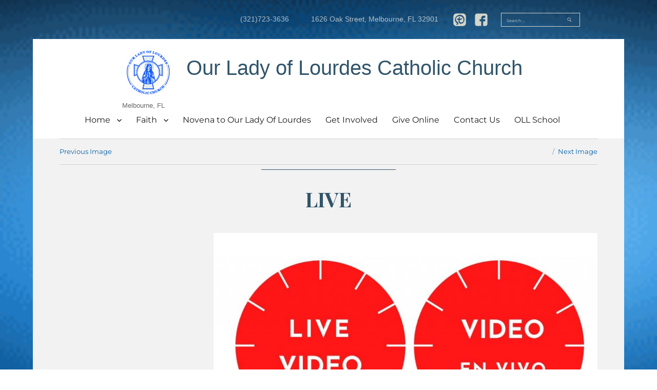

--- FILE ---
content_type: text/html; charset=UTF-8
request_url: https://ollmlb.org/welcome-home/live/
body_size: 43128
content:
<!DOCTYPE html>
<html lang="en-US" class="no-js">
<head>
	<meta charset="UTF-8">
	<meta name="viewport" content="width=device-width, initial-scale=1">
	<link rel="profile" href="http://gmpg.org/xfn/11">
		<script>
(function(html){html.className = html.className.replace(/\bno-js\b/,'js')})(document.documentElement);
//# sourceURL=twentysixteen_javascript_detection
</script>
<meta name='robots' content='index, follow, max-image-preview:large, max-snippet:-1, max-video-preview:-1' />

	<!-- This site is optimized with the Yoast SEO plugin v26.8 - https://yoast.com/product/yoast-seo-wordpress/ -->
	<title>LIVE - Our Lady of Lourdes Catholic Church</title>
	<link rel="canonical" href="https://ollmlb.org/welcome-home/live/" />
	<meta property="og:locale" content="en_US" />
	<meta property="og:type" content="article" />
	<meta property="og:title" content="LIVE - Our Lady of Lourdes Catholic Church" />
	<meta property="og:url" content="https://ollmlb.org/welcome-home/live/" />
	<meta property="og:site_name" content="Our Lady of Lourdes Catholic Church" />
	<meta property="og:image" content="https://ollmlb.org/welcome-home/live" />
	<meta property="og:image:width" content="1050" />
	<meta property="og:image:height" content="600" />
	<meta property="og:image:type" content="image/jpeg" />
	<meta name="twitter:card" content="summary_large_image" />
	<script type="application/ld+json" class="yoast-schema-graph">{"@context":"https://schema.org","@graph":[{"@type":"WebPage","@id":"https://ollmlb.org/welcome-home/live/","url":"https://ollmlb.org/welcome-home/live/","name":"LIVE - Our Lady of Lourdes Catholic Church","isPartOf":{"@id":"https://ollmlb.org/#website"},"primaryImageOfPage":{"@id":"https://ollmlb.org/welcome-home/live/#primaryimage"},"image":{"@id":"https://ollmlb.org/welcome-home/live/#primaryimage"},"thumbnailUrl":"https://ollmlb.org/wp-content/uploads/LIVE.jpg","datePublished":"2020-03-17T14:31:01+00:00","breadcrumb":{"@id":"https://ollmlb.org/welcome-home/live/#breadcrumb"},"inLanguage":"en-US","potentialAction":[{"@type":"ReadAction","target":["https://ollmlb.org/welcome-home/live/"]}]},{"@type":"ImageObject","inLanguage":"en-US","@id":"https://ollmlb.org/welcome-home/live/#primaryimage","url":"https://ollmlb.org/wp-content/uploads/LIVE.jpg","contentUrl":"https://ollmlb.org/wp-content/uploads/LIVE.jpg","width":1050,"height":600},{"@type":"BreadcrumbList","@id":"https://ollmlb.org/welcome-home/live/#breadcrumb","itemListElement":[{"@type":"ListItem","position":1,"name":"Home","item":"https://ollmlb.org/"},{"@type":"ListItem","position":2,"name":"Welcome home / Bienvenidos a casa","item":"https://ollmlb.org/"},{"@type":"ListItem","position":3,"name":"LIVE"}]},{"@type":"WebSite","@id":"https://ollmlb.org/#website","url":"https://ollmlb.org/","name":"Our Lady of Lourdes Catholic Church","description":"Melbourne, FL","potentialAction":[{"@type":"SearchAction","target":{"@type":"EntryPoint","urlTemplate":"https://ollmlb.org/?s={search_term_string}"},"query-input":{"@type":"PropertyValueSpecification","valueRequired":true,"valueName":"search_term_string"}}],"inLanguage":"en-US"}]}</script>
	<!-- / Yoast SEO plugin. -->


<link rel='dns-prefetch' href='//translate.google.com' />
<link rel="alternate" type="application/rss+xml" title="Our Lady of Lourdes Catholic Church &raquo; Feed" href="https://ollmlb.org/feed/" />
<link rel="alternate" title="oEmbed (JSON)" type="application/json+oembed" href="https://ollmlb.org/wp-json/oembed/1.0/embed?url=https%3A%2F%2Follmlb.org%2Fwelcome-home%2Flive%2F" />
<link rel="alternate" title="oEmbed (XML)" type="text/xml+oembed" href="https://ollmlb.org/wp-json/oembed/1.0/embed?url=https%3A%2F%2Follmlb.org%2Fwelcome-home%2Flive%2F&#038;format=xml" />
<style id='wp-img-auto-sizes-contain-inline-css'>
img:is([sizes=auto i],[sizes^="auto," i]){contain-intrinsic-size:3000px 1500px}
/*# sourceURL=wp-img-auto-sizes-contain-inline-css */
</style>
<style id='wp-emoji-styles-inline-css'>

	img.wp-smiley, img.emoji {
		display: inline !important;
		border: none !important;
		box-shadow: none !important;
		height: 1em !important;
		width: 1em !important;
		margin: 0 0.07em !important;
		vertical-align: -0.1em !important;
		background: none !important;
		padding: 0 !important;
	}
/*# sourceURL=wp-emoji-styles-inline-css */
</style>
<link rel='stylesheet' id='wp-block-library-css' href='https://ollmlb.org/wp-includes/css/dist/block-library/style.min.css?ver=6.9' media='all' />
<style id='global-styles-inline-css'>
:root{--wp--preset--aspect-ratio--square: 1;--wp--preset--aspect-ratio--4-3: 4/3;--wp--preset--aspect-ratio--3-4: 3/4;--wp--preset--aspect-ratio--3-2: 3/2;--wp--preset--aspect-ratio--2-3: 2/3;--wp--preset--aspect-ratio--16-9: 16/9;--wp--preset--aspect-ratio--9-16: 9/16;--wp--preset--color--black: #000000;--wp--preset--color--cyan-bluish-gray: #abb8c3;--wp--preset--color--white: #fff;--wp--preset--color--pale-pink: #f78da7;--wp--preset--color--vivid-red: #cf2e2e;--wp--preset--color--luminous-vivid-orange: #ff6900;--wp--preset--color--luminous-vivid-amber: #fcb900;--wp--preset--color--light-green-cyan: #7bdcb5;--wp--preset--color--vivid-green-cyan: #00d084;--wp--preset--color--pale-cyan-blue: #8ed1fc;--wp--preset--color--vivid-cyan-blue: #0693e3;--wp--preset--color--vivid-purple: #9b51e0;--wp--preset--color--dark-gray: #1a1a1a;--wp--preset--color--medium-gray: #686868;--wp--preset--color--light-gray: #e5e5e5;--wp--preset--color--blue-gray: #4d545c;--wp--preset--color--bright-blue: #007acc;--wp--preset--color--light-blue: #9adffd;--wp--preset--color--dark-brown: #402b30;--wp--preset--color--medium-brown: #774e24;--wp--preset--color--dark-red: #640c1f;--wp--preset--color--bright-red: #ff675f;--wp--preset--color--yellow: #ffef8e;--wp--preset--gradient--vivid-cyan-blue-to-vivid-purple: linear-gradient(135deg,rgb(6,147,227) 0%,rgb(155,81,224) 100%);--wp--preset--gradient--light-green-cyan-to-vivid-green-cyan: linear-gradient(135deg,rgb(122,220,180) 0%,rgb(0,208,130) 100%);--wp--preset--gradient--luminous-vivid-amber-to-luminous-vivid-orange: linear-gradient(135deg,rgb(252,185,0) 0%,rgb(255,105,0) 100%);--wp--preset--gradient--luminous-vivid-orange-to-vivid-red: linear-gradient(135deg,rgb(255,105,0) 0%,rgb(207,46,46) 100%);--wp--preset--gradient--very-light-gray-to-cyan-bluish-gray: linear-gradient(135deg,rgb(238,238,238) 0%,rgb(169,184,195) 100%);--wp--preset--gradient--cool-to-warm-spectrum: linear-gradient(135deg,rgb(74,234,220) 0%,rgb(151,120,209) 20%,rgb(207,42,186) 40%,rgb(238,44,130) 60%,rgb(251,105,98) 80%,rgb(254,248,76) 100%);--wp--preset--gradient--blush-light-purple: linear-gradient(135deg,rgb(255,206,236) 0%,rgb(152,150,240) 100%);--wp--preset--gradient--blush-bordeaux: linear-gradient(135deg,rgb(254,205,165) 0%,rgb(254,45,45) 50%,rgb(107,0,62) 100%);--wp--preset--gradient--luminous-dusk: linear-gradient(135deg,rgb(255,203,112) 0%,rgb(199,81,192) 50%,rgb(65,88,208) 100%);--wp--preset--gradient--pale-ocean: linear-gradient(135deg,rgb(255,245,203) 0%,rgb(182,227,212) 50%,rgb(51,167,181) 100%);--wp--preset--gradient--electric-grass: linear-gradient(135deg,rgb(202,248,128) 0%,rgb(113,206,126) 100%);--wp--preset--gradient--midnight: linear-gradient(135deg,rgb(2,3,129) 0%,rgb(40,116,252) 100%);--wp--preset--font-size--small: 13px;--wp--preset--font-size--medium: 20px;--wp--preset--font-size--large: 36px;--wp--preset--font-size--x-large: 42px;--wp--preset--spacing--20: 0.44rem;--wp--preset--spacing--30: 0.67rem;--wp--preset--spacing--40: 1rem;--wp--preset--spacing--50: 1.5rem;--wp--preset--spacing--60: 2.25rem;--wp--preset--spacing--70: 3.38rem;--wp--preset--spacing--80: 5.06rem;--wp--preset--shadow--natural: 6px 6px 9px rgba(0, 0, 0, 0.2);--wp--preset--shadow--deep: 12px 12px 50px rgba(0, 0, 0, 0.4);--wp--preset--shadow--sharp: 6px 6px 0px rgba(0, 0, 0, 0.2);--wp--preset--shadow--outlined: 6px 6px 0px -3px rgb(255, 255, 255), 6px 6px rgb(0, 0, 0);--wp--preset--shadow--crisp: 6px 6px 0px rgb(0, 0, 0);}:where(.is-layout-flex){gap: 0.5em;}:where(.is-layout-grid){gap: 0.5em;}body .is-layout-flex{display: flex;}.is-layout-flex{flex-wrap: wrap;align-items: center;}.is-layout-flex > :is(*, div){margin: 0;}body .is-layout-grid{display: grid;}.is-layout-grid > :is(*, div){margin: 0;}:where(.wp-block-columns.is-layout-flex){gap: 2em;}:where(.wp-block-columns.is-layout-grid){gap: 2em;}:where(.wp-block-post-template.is-layout-flex){gap: 1.25em;}:where(.wp-block-post-template.is-layout-grid){gap: 1.25em;}.has-black-color{color: var(--wp--preset--color--black) !important;}.has-cyan-bluish-gray-color{color: var(--wp--preset--color--cyan-bluish-gray) !important;}.has-white-color{color: var(--wp--preset--color--white) !important;}.has-pale-pink-color{color: var(--wp--preset--color--pale-pink) !important;}.has-vivid-red-color{color: var(--wp--preset--color--vivid-red) !important;}.has-luminous-vivid-orange-color{color: var(--wp--preset--color--luminous-vivid-orange) !important;}.has-luminous-vivid-amber-color{color: var(--wp--preset--color--luminous-vivid-amber) !important;}.has-light-green-cyan-color{color: var(--wp--preset--color--light-green-cyan) !important;}.has-vivid-green-cyan-color{color: var(--wp--preset--color--vivid-green-cyan) !important;}.has-pale-cyan-blue-color{color: var(--wp--preset--color--pale-cyan-blue) !important;}.has-vivid-cyan-blue-color{color: var(--wp--preset--color--vivid-cyan-blue) !important;}.has-vivid-purple-color{color: var(--wp--preset--color--vivid-purple) !important;}.has-black-background-color{background-color: var(--wp--preset--color--black) !important;}.has-cyan-bluish-gray-background-color{background-color: var(--wp--preset--color--cyan-bluish-gray) !important;}.has-white-background-color{background-color: var(--wp--preset--color--white) !important;}.has-pale-pink-background-color{background-color: var(--wp--preset--color--pale-pink) !important;}.has-vivid-red-background-color{background-color: var(--wp--preset--color--vivid-red) !important;}.has-luminous-vivid-orange-background-color{background-color: var(--wp--preset--color--luminous-vivid-orange) !important;}.has-luminous-vivid-amber-background-color{background-color: var(--wp--preset--color--luminous-vivid-amber) !important;}.has-light-green-cyan-background-color{background-color: var(--wp--preset--color--light-green-cyan) !important;}.has-vivid-green-cyan-background-color{background-color: var(--wp--preset--color--vivid-green-cyan) !important;}.has-pale-cyan-blue-background-color{background-color: var(--wp--preset--color--pale-cyan-blue) !important;}.has-vivid-cyan-blue-background-color{background-color: var(--wp--preset--color--vivid-cyan-blue) !important;}.has-vivid-purple-background-color{background-color: var(--wp--preset--color--vivid-purple) !important;}.has-black-border-color{border-color: var(--wp--preset--color--black) !important;}.has-cyan-bluish-gray-border-color{border-color: var(--wp--preset--color--cyan-bluish-gray) !important;}.has-white-border-color{border-color: var(--wp--preset--color--white) !important;}.has-pale-pink-border-color{border-color: var(--wp--preset--color--pale-pink) !important;}.has-vivid-red-border-color{border-color: var(--wp--preset--color--vivid-red) !important;}.has-luminous-vivid-orange-border-color{border-color: var(--wp--preset--color--luminous-vivid-orange) !important;}.has-luminous-vivid-amber-border-color{border-color: var(--wp--preset--color--luminous-vivid-amber) !important;}.has-light-green-cyan-border-color{border-color: var(--wp--preset--color--light-green-cyan) !important;}.has-vivid-green-cyan-border-color{border-color: var(--wp--preset--color--vivid-green-cyan) !important;}.has-pale-cyan-blue-border-color{border-color: var(--wp--preset--color--pale-cyan-blue) !important;}.has-vivid-cyan-blue-border-color{border-color: var(--wp--preset--color--vivid-cyan-blue) !important;}.has-vivid-purple-border-color{border-color: var(--wp--preset--color--vivid-purple) !important;}.has-vivid-cyan-blue-to-vivid-purple-gradient-background{background: var(--wp--preset--gradient--vivid-cyan-blue-to-vivid-purple) !important;}.has-light-green-cyan-to-vivid-green-cyan-gradient-background{background: var(--wp--preset--gradient--light-green-cyan-to-vivid-green-cyan) !important;}.has-luminous-vivid-amber-to-luminous-vivid-orange-gradient-background{background: var(--wp--preset--gradient--luminous-vivid-amber-to-luminous-vivid-orange) !important;}.has-luminous-vivid-orange-to-vivid-red-gradient-background{background: var(--wp--preset--gradient--luminous-vivid-orange-to-vivid-red) !important;}.has-very-light-gray-to-cyan-bluish-gray-gradient-background{background: var(--wp--preset--gradient--very-light-gray-to-cyan-bluish-gray) !important;}.has-cool-to-warm-spectrum-gradient-background{background: var(--wp--preset--gradient--cool-to-warm-spectrum) !important;}.has-blush-light-purple-gradient-background{background: var(--wp--preset--gradient--blush-light-purple) !important;}.has-blush-bordeaux-gradient-background{background: var(--wp--preset--gradient--blush-bordeaux) !important;}.has-luminous-dusk-gradient-background{background: var(--wp--preset--gradient--luminous-dusk) !important;}.has-pale-ocean-gradient-background{background: var(--wp--preset--gradient--pale-ocean) !important;}.has-electric-grass-gradient-background{background: var(--wp--preset--gradient--electric-grass) !important;}.has-midnight-gradient-background{background: var(--wp--preset--gradient--midnight) !important;}.has-small-font-size{font-size: var(--wp--preset--font-size--small) !important;}.has-medium-font-size{font-size: var(--wp--preset--font-size--medium) !important;}.has-large-font-size{font-size: var(--wp--preset--font-size--large) !important;}.has-x-large-font-size{font-size: var(--wp--preset--font-size--x-large) !important;}
/*# sourceURL=global-styles-inline-css */
</style>

<style id='classic-theme-styles-inline-css'>
/*! This file is auto-generated */
.wp-block-button__link{color:#fff;background-color:#32373c;border-radius:9999px;box-shadow:none;text-decoration:none;padding:calc(.667em + 2px) calc(1.333em + 2px);font-size:1.125em}.wp-block-file__button{background:#32373c;color:#fff;text-decoration:none}
/*# sourceURL=/wp-includes/css/classic-themes.min.css */
</style>
<link rel='stylesheet' id='cpsh-shortcodes-css' href='https://ollmlb.org/wp-content/plugins/column-shortcodes//assets/css/shortcodes.css?ver=1.0.1' media='all' />
<link rel='stylesheet' id='contact-form-7-css' href='https://ollmlb.org/wp-content/plugins/contact-form-7/includes/css/styles.css?ver=6.1.4' media='all' />
<link rel='stylesheet' id='google-language-translator-css' href='https://ollmlb.org/wp-content/plugins/google-language-translator/css/style.css?ver=6.0.20' media='' />
<link rel='stylesheet' id='glt-toolbar-styles-css' href='https://ollmlb.org/wp-content/plugins/google-language-translator/css/toolbar.css?ver=6.0.20' media='' />
<link rel='stylesheet' id='simple-staff-list-css' href='https://ollmlb.org/wp-content/plugins/simple-staff-list/public/css/simple-staff-list-public.css?ver=2.2.5' media='all' />
<link rel='stylesheet' id='wp-show-posts-css' href='https://ollmlb.org/wp-content/plugins/wp-show-posts/css/wp-show-posts-min.css?ver=1.1.6' media='all' />
<link rel='stylesheet' id='parent-style-css' href='https://ollmlb.org/wp-content/themes/twentysixteen/style.css?ver=6.9' media='all' />
<link rel='stylesheet' id='child-style-css' href='https://ollmlb.org/wp-content/themes/mychildtheme/style.css?ver=6.9' media='all' />
<link rel='stylesheet' id='twentysixteen-fonts-css' href='https://ollmlb.org/wp-content/themes/twentysixteen/fonts/merriweather-plus-montserrat-plus-inconsolata.css?ver=20230328' media='all' />
<link rel='stylesheet' id='genericons-css' href='https://ollmlb.org/wp-content/themes/twentysixteen/genericons/genericons.css?ver=20251101' media='all' />
<link rel='stylesheet' id='twentysixteen-style-css' href='https://ollmlb.org/wp-content/themes/mychildtheme/style.css?ver=20251202' media='all' />
<style id='twentysixteen-style-inline-css'>

		/* Custom Link Color */
		.menu-toggle:hover,
		.menu-toggle:focus,
		a,
		.main-navigation a:hover,
		.main-navigation a:focus,
		.dropdown-toggle:hover,
		.dropdown-toggle:focus,
		.social-navigation a:hover:before,
		.social-navigation a:focus:before,
		.post-navigation a:hover .post-title,
		.post-navigation a:focus .post-title,
		.tagcloud a:hover,
		.tagcloud a:focus,
		.site-branding .site-title a:hover,
		.site-branding .site-title a:focus,
		.entry-title a:hover,
		.entry-title a:focus,
		.entry-footer a:hover,
		.entry-footer a:focus,
		.comment-metadata a:hover,
		.comment-metadata a:focus,
		.pingback .comment-edit-link:hover,
		.pingback .comment-edit-link:focus,
		.comment-reply-link,
		.comment-reply-link:hover,
		.comment-reply-link:focus,
		.required,
		.site-info a:hover,
		.site-info a:focus {
			color: #0060a9;
		}

		mark,
		ins,
		button:hover,
		button:focus,
		input[type="button"]:hover,
		input[type="button"]:focus,
		input[type="reset"]:hover,
		input[type="reset"]:focus,
		input[type="submit"]:hover,
		input[type="submit"]:focus,
		.pagination .prev:hover,
		.pagination .prev:focus,
		.pagination .next:hover,
		.pagination .next:focus,
		.widget_calendar tbody a,
		.page-links a:hover,
		.page-links a:focus {
			background-color: #0060a9;
		}

		input[type="date"]:focus,
		input[type="time"]:focus,
		input[type="datetime-local"]:focus,
		input[type="week"]:focus,
		input[type="month"]:focus,
		input[type="text"]:focus,
		input[type="email"]:focus,
		input[type="url"]:focus,
		input[type="password"]:focus,
		input[type="search"]:focus,
		input[type="tel"]:focus,
		input[type="number"]:focus,
		textarea:focus,
		.tagcloud a:hover,
		.tagcloud a:focus,
		.menu-toggle:hover,
		.menu-toggle:focus {
			border-color: #0060a9;
		}

		@media screen and (min-width: 56.875em) {
			.main-navigation li:hover > a,
			.main-navigation li.focus > a {
				color: #0060a9;
			}
		}
	
/*# sourceURL=twentysixteen-style-inline-css */
</style>
<link rel='stylesheet' id='twentysixteen-block-style-css' href='https://ollmlb.org/wp-content/themes/twentysixteen/css/blocks.css?ver=20240817' media='all' />
<style id='tnc_custom_css-inline-css'>

            .nginx-cache-btn.nginx-cache-off a { background-color: #d63638 !important; }
            .nginx-cache-btn.nginx-cache-on a { background-color: green !important; }
        
/*# sourceURL=tnc_custom_css-inline-css */
</style>
<script src="https://ollmlb.org/wp-includes/js/jquery/jquery.min.js?ver=3.7.1" id="jquery-core-js"></script>
<script src="https://ollmlb.org/wp-includes/js/jquery/jquery-migrate.min.js?ver=3.4.1" id="jquery-migrate-js"></script>
<script src="//ollmlb.org/wp-content/plugins/revslider/sr6/assets/js/rbtools.min.js?ver=6.7.38" async id="tp-tools-js"></script>
<script src="//ollmlb.org/wp-content/plugins/revslider/sr6/assets/js/rs6.min.js?ver=6.7.38" async id="revmin-js"></script>
<script src="https://ollmlb.org/wp-content/themes/twentysixteen/js/keyboard-image-navigation.js?ver=20170530" id="twentysixteen-keyboard-image-navigation-js"></script>
<script id="twentysixteen-script-js-extra">
var screenReaderText = {"expand":"expand child menu","collapse":"collapse child menu"};
//# sourceURL=twentysixteen-script-js-extra
</script>
<script src="https://ollmlb.org/wp-content/themes/twentysixteen/js/functions.js?ver=20230629" id="twentysixteen-script-js" defer data-wp-strategy="defer"></script>
<script></script><link rel="https://api.w.org/" href="https://ollmlb.org/wp-json/" /><link rel="alternate" title="JSON" type="application/json" href="https://ollmlb.org/wp-json/wp/v2/media/2454" /><link rel="EditURI" type="application/rsd+xml" title="RSD" href="https://ollmlb.org/xmlrpc.php?rsd" />
<meta name="generator" content="WordPress 6.9" />
<link rel='shortlink' href='https://ollmlb.org/?p=2454' />
	<link rel="preconnect" href="https://fonts.googleapis.com">
	<link rel="preconnect" href="https://fonts.gstatic.com">
	<style>p.hello{font-size:12px;color:darkgray;}#google_language_translator,#flags{text-align:left;}#google_language_translator{clear:both;}#flags{width:165px;}#flags a{display:inline-block;margin-right:2px;}#google_language_translator select.goog-te-combo{color:#32373c;}#glt-translate-trigger{left:20px;right:auto;}#glt-translate-trigger > span{color:#ffffff;}#glt-translate-trigger{background:#f89406;}.goog-te-gadget .goog-te-combo{width:100%;}</style><!-- Analytics by WP Statistics - https://wp-statistics.com -->
<meta name="generator" content="Powered by WPBakery Page Builder - drag and drop page builder for WordPress."/>
<style id="custom-background-css">
body.custom-background { background-image: url("https://ollmlb.org/wp-content/uploads/2017/08/95914440_blur_200.png"); background-position: center center; background-size: cover; background-repeat: no-repeat; background-attachment: fixed; }
</style>
	<meta name="generator" content="Powered by Slider Revolution 6.7.38 - responsive, Mobile-Friendly Slider Plugin for WordPress with comfortable drag and drop interface." />
<link rel="icon" href="https://ollmlb.org/wp-content/uploads/cropped-OLL-BLUE-CHURCH-600-32x32.jpg" sizes="32x32" />
<link rel="icon" href="https://ollmlb.org/wp-content/uploads/cropped-OLL-BLUE-CHURCH-600-192x192.jpg" sizes="192x192" />
<link rel="apple-touch-icon" href="https://ollmlb.org/wp-content/uploads/cropped-OLL-BLUE-CHURCH-600-180x180.jpg" />
<meta name="msapplication-TileImage" content="https://ollmlb.org/wp-content/uploads/cropped-OLL-BLUE-CHURCH-600-270x270.jpg" />
<script>function setREVStartSize(e){
			//window.requestAnimationFrame(function() {
				window.RSIW = window.RSIW===undefined ? window.innerWidth : window.RSIW;
				window.RSIH = window.RSIH===undefined ? window.innerHeight : window.RSIH;
				try {
					var pw = document.getElementById(e.c).parentNode.offsetWidth,
						newh;
					pw = pw===0 || isNaN(pw) || (e.l=="fullwidth" || e.layout=="fullwidth") ? window.RSIW : pw;
					e.tabw = e.tabw===undefined ? 0 : parseInt(e.tabw);
					e.thumbw = e.thumbw===undefined ? 0 : parseInt(e.thumbw);
					e.tabh = e.tabh===undefined ? 0 : parseInt(e.tabh);
					e.thumbh = e.thumbh===undefined ? 0 : parseInt(e.thumbh);
					e.tabhide = e.tabhide===undefined ? 0 : parseInt(e.tabhide);
					e.thumbhide = e.thumbhide===undefined ? 0 : parseInt(e.thumbhide);
					e.mh = e.mh===undefined || e.mh=="" || e.mh==="auto" ? 0 : parseInt(e.mh,0);
					if(e.layout==="fullscreen" || e.l==="fullscreen")
						newh = Math.max(e.mh,window.RSIH);
					else{
						e.gw = Array.isArray(e.gw) ? e.gw : [e.gw];
						for (var i in e.rl) if (e.gw[i]===undefined || e.gw[i]===0) e.gw[i] = e.gw[i-1];
						e.gh = e.el===undefined || e.el==="" || (Array.isArray(e.el) && e.el.length==0)? e.gh : e.el;
						e.gh = Array.isArray(e.gh) ? e.gh : [e.gh];
						for (var i in e.rl) if (e.gh[i]===undefined || e.gh[i]===0) e.gh[i] = e.gh[i-1];
											
						var nl = new Array(e.rl.length),
							ix = 0,
							sl;
						e.tabw = e.tabhide>=pw ? 0 : e.tabw;
						e.thumbw = e.thumbhide>=pw ? 0 : e.thumbw;
						e.tabh = e.tabhide>=pw ? 0 : e.tabh;
						e.thumbh = e.thumbhide>=pw ? 0 : e.thumbh;
						for (var i in e.rl) nl[i] = e.rl[i]<window.RSIW ? 0 : e.rl[i];
						sl = nl[0];
						for (var i in nl) if (sl>nl[i] && nl[i]>0) { sl = nl[i]; ix=i;}
						var m = pw>(e.gw[ix]+e.tabw+e.thumbw) ? 1 : (pw-(e.tabw+e.thumbw)) / (e.gw[ix]);
						newh =  (e.gh[ix] * m) + (e.tabh + e.thumbh);
					}
					var el = document.getElementById(e.c);
					if (el!==null && el) el.style.height = newh+"px";
					el = document.getElementById(e.c+"_wrapper");
					if (el!==null && el) {
						el.style.height = newh+"px";
						el.style.display = "block";
					}
				} catch(e){
					console.log("Failure at Presize of Slider:" + e)
				}
			//});
		  };</script>
		<style id="wp-custom-css">
			/* @media screen and (min-width: 56.875em){
	z-index: 999!important;
}

/* @media screen and (min-width: 61.5625em){
#site-header-menu {

    margin-left: auto;
    margin-right: auto;
}
}

		</style>
			<style id="egf-frontend-styles" type="text/css">
		h5 {font-family: 'Georgia', sans-serif;font-style: normal;font-weight: 400;} p {font-family: 'Georgia', sans-serif;font-style: normal;font-weight: 400;} h1 {font-family: 'Georgia', sans-serif;font-style: normal;font-weight: 400;} h2 {font-family: 'Georgia', sans-serif;font-style: normal;font-weight: 400;} h3 {font-family: 'Georgia', sans-serif;font-style: normal;font-weight: 400;} h4 {font-family: 'Georgia', sans-serif;font-style: normal;font-weight: 400;} h6 {font-family: 'Georgia', sans-serif;font-style: normal;font-weight: 400;} 	</style>
	<noscript><style> .wpb_animate_when_almost_visible { opacity: 1; }</style></noscript><link href="https://fonts.googleapis.com/css?family=Rufina:400,700" rel="stylesheet">
<link href="https://fonts.googleapis.com/css?family=Playfair+Display:400,700,700i" rel="stylesheet">

<!-- Global site tag (gtag.js) - Google Analytics -->
<script async src="https://www.googletagmanager.com/gtag/js?id=UA-103318774-1"></script>
<script>
  window.dataLayer = window.dataLayer || [];
  function gtag(){dataLayer.push(arguments);}
  gtag('js', new Date());

  gtag('config', 'UA-103318774-1');
</script>
<link rel='stylesheet' id='rs-plugin-settings-css' href='//ollmlb.org/wp-content/plugins/revslider/sr6/assets/css/rs6.css?ver=6.7.38' media='all' />
<style id='rs-plugin-settings-inline-css'>
#rs-demo-id {}
/*# sourceURL=rs-plugin-settings-inline-css */
</style>
</head>

<body class="attachment wp-singular attachment-template-default attachmentid-2454 attachment-jpeg custom-background wp-embed-responsive wp-theme-twentysixteen wp-child-theme-mychildtheme custom-background-image wpb-js-composer js-comp-ver-8.7.2 vc_responsive">
<div class="headerBar">
			<span class="phoneNumber">(321)723-3636</span>
			<span class="address">1626 Oak Street, Melbourne, FL 32901</span>
			<span class="socialIcons"><a href="http://myparishapp.com/"><img src="https://ollmlb.org/wp-content/uploads/2017/10/myparis-1024.png"></a></span>
			<span class="socialIcons"><a href="https://www.facebook.com/OLLMLB/" target="_blank"><img src="https://ollmlb.org/wp-content/uploads/2017/10/facebook-1024.png"></a></span>
			<span class="searchForm">
<form role="search" method="get" class="search-form" action="https://ollmlb.org/">
	<label>
		<span class="screen-reader-text">
			Search for:		</span>
		<input type="search" class="search-field" placeholder="Search &hellip;" value="" name="s" />
	</label>
	<button type="submit" class="search-submit"><span class="screen-reader-text">
		Search	</span></button>
</form>
</span>
		</div>
<div id="page" class="site">
	<div class="site-inner">
		<a class="skip-link screen-reader-text" href="#content">Skip to content</a>

		

		<header id="masthead" class="site-header" role="banner">
			<div class="site-header-main">
				<div class="site-branding">
					
					

											
						<a href="https://ollmlb.org/" rel="home"><img class="logoImage" src="https://ollmlb.org/wp-content/uploads/OLL-FULL-CHURCH-100.jpg" alt="logo" width="100" style="margin-right:25px;"></a><h5 style="display:inline;"><a href="https://ollmlb.org/" rel="home">Our Lady of Lourdes Catholic Church</a></h5>
											<p class="site-description">Melbourne, FL</p>
									</div><!-- .site-branding -->

									<button id="menu-toggle" class="menu-toggle">Menu</button>

					<div id="site-header-menu" class="site-header-menu">
													<nav id="site-navigation" class="main-navigation" role="navigation" aria-label="Primary Menu">
								<div class="menu-navigation-container"><ul id="menu-navigation" class="primary-menu"><li id="menu-item-147" class="menu-item menu-item-type-post_type menu-item-object-page menu-item-home menu-item-has-children menu-item-147"><a href="https://ollmlb.org/">Home</a>
<ul class="sub-menu">
	<li id="menu-item-560" class="menu-item menu-item-type-post_type menu-item-object-page menu-item-560"><a href="https://ollmlb.org/calendar/">Calendar</a></li>
	<li id="menu-item-765" class="menu-item menu-item-type-post_type menu-item-object-page menu-item-765"><a href="https://ollmlb.org/staff/">Staff</a></li>
	<li id="menu-item-401" class="menu-item menu-item-type-custom menu-item-object-custom menu-item-401"><a target="_blank" href="https://www.orlandodiocese.org">Diocese Of Orlando Website</a></li>
</ul>
</li>
<li id="menu-item-370" class="menu-item menu-item-type-post_type menu-item-object-page menu-item-has-children menu-item-370"><a href="https://ollmlb.org/faith/">Faith</a>
<ul class="sub-menu">
	<li id="menu-item-1242" class="menu-item menu-item-type-post_type menu-item-object-page menu-item-1242"><a href="https://ollmlb.org/adoration/">Adoration / Adoración</a></li>
	<li id="menu-item-434" class="menu-item menu-item-type-post_type menu-item-object-page menu-item-434"><a href="https://ollmlb.org/adult-faith-formation/">Adult Faith Formation</a></li>
	<li id="menu-item-436" class="menu-item menu-item-type-post_type menu-item-object-page menu-item-436"><a href="https://ollmlb.org/religious-education/">Religious Education</a></li>
	<li id="menu-item-433" class="menu-item menu-item-type-post_type menu-item-object-page menu-item-433"><a href="https://ollmlb.org/sacraments-2/">Sacraments / Sacramentos</a></li>
	<li id="menu-item-435" class="menu-item menu-item-type-post_type menu-item-object-page menu-item-435"><a href="https://ollmlb.org/ollyouthministry/">Youth Ministry</a></li>
</ul>
</li>
<li id="menu-item-3638" class="menu-item menu-item-type-post_type menu-item-object-page menu-item-3638"><a href="https://ollmlb.org/our-lady-or-lourdes-novena/">Novena to Our Lady Of Lourdes</a></li>
<li id="menu-item-17" class="menu-item menu-item-type-post_type menu-item-object-page menu-item-17"><a href="https://ollmlb.org/imnew/">Get Involved</a></li>
<li id="menu-item-143" class="menu-item menu-item-type-post_type menu-item-object-page menu-item-143"><a href="https://ollmlb.org/donate/">Give Online</a></li>
<li id="menu-item-4662" class="menu-item menu-item-type-post_type menu-item-object-page menu-item-4662"><a href="https://ollmlb.org/contact-us/">Contact Us</a></li>
<li id="menu-item-1011" class="menu-item menu-item-type-custom menu-item-object-custom menu-item-1011"><a href="http://ollmelbourne.org">OLL School</a></li>
</ul></div>							</nav><!-- .main-navigation -->
						
											</div><!-- .site-header-menu -->
							</div><!-- .site-header-main -->

					</header><!-- .site-header -->

<div class="sliderWrapper"></div>

		<div id="content" class="site-content">
	<div id="primary" class="content-area">
		<main id="main" class="site-main">

			
			<article id="post-2454" class="post-2454 attachment type-attachment status-inherit hentry">

				<nav id="image-navigation" class="navigation image-navigation">
					<div class="nav-links">
						<div class="nav-previous"><a href='https://ollmlb.org/welcome-home/join-button/'>Previous Image</a></div>
						<div class="nav-next"><a href='https://ollmlb.org/welcome-home/live-1/'>Next Image</a></div>
					</div><!-- .nav-links -->
				</nav><!-- .image-navigation -->

				<header class="entry-header">
					<h1 class="entry-title">LIVE</h1>				</header><!-- .entry-header -->

				<div class="entry-content">

					<div class="entry-attachment">
						<img width="840" height="480" src="https://ollmlb.org/wp-content/uploads/LIVE-1024x585.jpg" class="attachment-large size-large" alt="" decoding="async" fetchpriority="high" srcset="https://ollmlb.org/wp-content/uploads/LIVE-1024x585.jpg 1024w, https://ollmlb.org/wp-content/uploads/LIVE-300x171.jpg 300w, https://ollmlb.org/wp-content/uploads/LIVE-150x86.jpg 150w, https://ollmlb.org/wp-content/uploads/LIVE-768x439.jpg 768w, https://ollmlb.org/wp-content/uploads/LIVE.jpg 1050w" sizes="(max-width: 709px) 85vw, (max-width: 909px) 67vw, (max-width: 1362px) 62vw, 840px" />
						
						</div><!-- .entry-attachment -->

											</div><!-- .entry-content -->

					<footer class="entry-footer">
					<span class="posted-on"><span class="screen-reader-text">Posted on </span><a href="https://ollmlb.org/welcome-home/live/" rel="bookmark"><time class="entry-date published updated" datetime="2020-03-17T10:31:01-04:00">March 17, 2020</time></a></span>						<span class="full-size-link"><span class="screen-reader-text">Full size </span><a href="https://ollmlb.org/wp-content/uploads/LIVE.jpg">1050 &times; 600</a></span>											</footer><!-- .entry-footer -->
				</article><!-- #post-2454 -->

				
	<nav class="navigation post-navigation" aria-label="Posts">
		<h2 class="screen-reader-text">Post navigation</h2>
		<div class="nav-links"><div class="nav-previous"><a href="https://ollmlb.org/" rel="prev"><span class="meta-nav">Published in</span><span class="post-title">Welcome home / Bienvenidos a casa</span></a></div></div>
	</nav>
		</main><!-- .site-main -->
	</div><!-- .content-area -->


	<aside id="secondary" class="sidebar widget-area">
		<section id="text-3" class="widget widget_text">			<div class="textwidget"><p><a href="https://ollmlb.org/events/"><button class="viewMoreButton" type="button">View More</button></a></p>
</div>
		</section>	</aside><!-- .sidebar .widget-area -->

		</div><!-- .site-content -->

		<footer id="colophon" class="site-footer" role="contentinfo">
							<nav class="main-navigation" role="navigation" aria-label="Footer Primary Menu">
					<div class="menu-navigation-container"><ul id="menu-navigation-1" class="primary-menu"><li class="menu-item menu-item-type-post_type menu-item-object-page menu-item-home menu-item-has-children menu-item-147"><a href="https://ollmlb.org/">Home</a>
<ul class="sub-menu">
	<li class="menu-item menu-item-type-post_type menu-item-object-page menu-item-560"><a href="https://ollmlb.org/calendar/">Calendar</a></li>
	<li class="menu-item menu-item-type-post_type menu-item-object-page menu-item-765"><a href="https://ollmlb.org/staff/">Staff</a></li>
	<li class="menu-item menu-item-type-custom menu-item-object-custom menu-item-401"><a target="_blank" href="https://www.orlandodiocese.org">Diocese Of Orlando Website</a></li>
</ul>
</li>
<li class="menu-item menu-item-type-post_type menu-item-object-page menu-item-has-children menu-item-370"><a href="https://ollmlb.org/faith/">Faith</a>
<ul class="sub-menu">
	<li class="menu-item menu-item-type-post_type menu-item-object-page menu-item-1242"><a href="https://ollmlb.org/adoration/">Adoration / Adoración</a></li>
	<li class="menu-item menu-item-type-post_type menu-item-object-page menu-item-434"><a href="https://ollmlb.org/adult-faith-formation/">Adult Faith Formation</a></li>
	<li class="menu-item menu-item-type-post_type menu-item-object-page menu-item-436"><a href="https://ollmlb.org/religious-education/">Religious Education</a></li>
	<li class="menu-item menu-item-type-post_type menu-item-object-page menu-item-433"><a href="https://ollmlb.org/sacraments-2/">Sacraments / Sacramentos</a></li>
	<li class="menu-item menu-item-type-post_type menu-item-object-page menu-item-435"><a href="https://ollmlb.org/ollyouthministry/">Youth Ministry</a></li>
</ul>
</li>
<li class="menu-item menu-item-type-post_type menu-item-object-page menu-item-3638"><a href="https://ollmlb.org/our-lady-or-lourdes-novena/">Novena to Our Lady Of Lourdes</a></li>
<li class="menu-item menu-item-type-post_type menu-item-object-page menu-item-17"><a href="https://ollmlb.org/imnew/">Get Involved</a></li>
<li class="menu-item menu-item-type-post_type menu-item-object-page menu-item-143"><a href="https://ollmlb.org/donate/">Give Online</a></li>
<li class="menu-item menu-item-type-post_type menu-item-object-page menu-item-4662"><a href="https://ollmlb.org/contact-us/">Contact Us</a></li>
<li class="menu-item menu-item-type-custom menu-item-object-custom menu-item-1011"><a href="http://ollmelbourne.org">OLL School</a></li>
</ul></div>				</nav><!-- .main-navigation -->
			
			
			<div class="site-info">
								
			</div><!-- .site-info -->
		</footer><!-- .site-footer -->
	</div><!-- .site-inner -->
</div><!-- .site -->


		<script>
			window.RS_MODULES = window.RS_MODULES || {};
			window.RS_MODULES.modules = window.RS_MODULES.modules || {};
			window.RS_MODULES.waiting = window.RS_MODULES.waiting || [];
			window.RS_MODULES.defered = false;
			window.RS_MODULES.moduleWaiting = window.RS_MODULES.moduleWaiting || {};
			window.RS_MODULES.type = 'compiled';
		</script>
		<script type="speculationrules">
{"prefetch":[{"source":"document","where":{"and":[{"href_matches":"/*"},{"not":{"href_matches":["/wp-*.php","/wp-admin/*","/wp-content/uploads/*","/wp-content/*","/wp-content/plugins/*","/wp-content/themes/mychildtheme/*","/wp-content/themes/twentysixteen/*","/*\\?(.+)"]}},{"not":{"selector_matches":"a[rel~=\"nofollow\"]"}},{"not":{"selector_matches":".no-prefetch, .no-prefetch a"}}]},"eagerness":"conservative"}]}
</script>
<div id='glt-footer'><div id="google_language_translator" class="default-language-en"></div></div><script>function GoogleLanguageTranslatorInit() { new google.translate.TranslateElement({pageLanguage: 'en', includedLanguages:'en,es', autoDisplay: false}, 'google_language_translator');}</script><script src="https://ollmlb.org/wp-includes/js/dist/hooks.min.js?ver=dd5603f07f9220ed27f1" id="wp-hooks-js"></script>
<script src="https://ollmlb.org/wp-includes/js/dist/i18n.min.js?ver=c26c3dc7bed366793375" id="wp-i18n-js"></script>
<script id="wp-i18n-js-after">
wp.i18n.setLocaleData( { 'text direction\u0004ltr': [ 'ltr' ] } );
//# sourceURL=wp-i18n-js-after
</script>
<script src="https://ollmlb.org/wp-content/plugins/contact-form-7/includes/swv/js/index.js?ver=6.1.4" id="swv-js"></script>
<script id="contact-form-7-js-before">
var wpcf7 = {
    "api": {
        "root": "https:\/\/ollmlb.org\/wp-json\/",
        "namespace": "contact-form-7\/v1"
    }
};
//# sourceURL=contact-form-7-js-before
</script>
<script src="https://ollmlb.org/wp-content/plugins/contact-form-7/includes/js/index.js?ver=6.1.4" id="contact-form-7-js"></script>
<script src="https://ollmlb.org/wp-content/plugins/dpi-mpa/js/dpi-mpa.js?ver=0.5" id="dpi_mpa_front_script-js"></script>
<script src="https://ollmlb.org/wp-content/plugins/google-language-translator/js/scripts.js?ver=6.0.20" id="scripts-js"></script>
<script src="//translate.google.com/translate_a/element.js?cb=GoogleLanguageTranslatorInit" id="scripts-google-js"></script>
<script id="wp-statistics-tracker-js-extra">
var WP_Statistics_Tracker_Object = {"requestUrl":"https://ollmlb.org/wp-json/wp-statistics/v2","ajaxUrl":"https://ollmlb.org/wp-admin/admin-ajax.php","hitParams":{"wp_statistics_hit":1,"source_type":"page","source_id":2454,"search_query":"","signature":"f9ba0b2bb956ae7e17d96d4159af0faf","endpoint":"hit"},"option":{"dntEnabled":"1","bypassAdBlockers":"","consentIntegration":{"name":null,"status":[]},"isPreview":false,"userOnline":false,"trackAnonymously":false,"isWpConsentApiActive":false,"consentLevel":""},"isLegacyEventLoaded":"","customEventAjaxUrl":"https://ollmlb.org/wp-admin/admin-ajax.php?action=wp_statistics_custom_event&nonce=0a2ac999d4","onlineParams":{"wp_statistics_hit":1,"source_type":"page","source_id":2454,"search_query":"","signature":"f9ba0b2bb956ae7e17d96d4159af0faf","action":"wp_statistics_online_check"},"jsCheckTime":"60000"};
//# sourceURL=wp-statistics-tracker-js-extra
</script>
<script src="https://ollmlb.org/wp-content/plugins/wp-statistics/assets/js/tracker.js?ver=14.16" id="wp-statistics-tracker-js"></script>
<script id="wp-emoji-settings" type="application/json">
{"baseUrl":"https://s.w.org/images/core/emoji/17.0.2/72x72/","ext":".png","svgUrl":"https://s.w.org/images/core/emoji/17.0.2/svg/","svgExt":".svg","source":{"concatemoji":"https://ollmlb.org/wp-includes/js/wp-emoji-release.min.js?ver=6.9"}}
</script>
<script type="module">
/*! This file is auto-generated */
const a=JSON.parse(document.getElementById("wp-emoji-settings").textContent),o=(window._wpemojiSettings=a,"wpEmojiSettingsSupports"),s=["flag","emoji"];function i(e){try{var t={supportTests:e,timestamp:(new Date).valueOf()};sessionStorage.setItem(o,JSON.stringify(t))}catch(e){}}function c(e,t,n){e.clearRect(0,0,e.canvas.width,e.canvas.height),e.fillText(t,0,0);t=new Uint32Array(e.getImageData(0,0,e.canvas.width,e.canvas.height).data);e.clearRect(0,0,e.canvas.width,e.canvas.height),e.fillText(n,0,0);const a=new Uint32Array(e.getImageData(0,0,e.canvas.width,e.canvas.height).data);return t.every((e,t)=>e===a[t])}function p(e,t){e.clearRect(0,0,e.canvas.width,e.canvas.height),e.fillText(t,0,0);var n=e.getImageData(16,16,1,1);for(let e=0;e<n.data.length;e++)if(0!==n.data[e])return!1;return!0}function u(e,t,n,a){switch(t){case"flag":return n(e,"\ud83c\udff3\ufe0f\u200d\u26a7\ufe0f","\ud83c\udff3\ufe0f\u200b\u26a7\ufe0f")?!1:!n(e,"\ud83c\udde8\ud83c\uddf6","\ud83c\udde8\u200b\ud83c\uddf6")&&!n(e,"\ud83c\udff4\udb40\udc67\udb40\udc62\udb40\udc65\udb40\udc6e\udb40\udc67\udb40\udc7f","\ud83c\udff4\u200b\udb40\udc67\u200b\udb40\udc62\u200b\udb40\udc65\u200b\udb40\udc6e\u200b\udb40\udc67\u200b\udb40\udc7f");case"emoji":return!a(e,"\ud83e\u1fac8")}return!1}function f(e,t,n,a){let r;const o=(r="undefined"!=typeof WorkerGlobalScope&&self instanceof WorkerGlobalScope?new OffscreenCanvas(300,150):document.createElement("canvas")).getContext("2d",{willReadFrequently:!0}),s=(o.textBaseline="top",o.font="600 32px Arial",{});return e.forEach(e=>{s[e]=t(o,e,n,a)}),s}function r(e){var t=document.createElement("script");t.src=e,t.defer=!0,document.head.appendChild(t)}a.supports={everything:!0,everythingExceptFlag:!0},new Promise(t=>{let n=function(){try{var e=JSON.parse(sessionStorage.getItem(o));if("object"==typeof e&&"number"==typeof e.timestamp&&(new Date).valueOf()<e.timestamp+604800&&"object"==typeof e.supportTests)return e.supportTests}catch(e){}return null}();if(!n){if("undefined"!=typeof Worker&&"undefined"!=typeof OffscreenCanvas&&"undefined"!=typeof URL&&URL.createObjectURL&&"undefined"!=typeof Blob)try{var e="postMessage("+f.toString()+"("+[JSON.stringify(s),u.toString(),c.toString(),p.toString()].join(",")+"));",a=new Blob([e],{type:"text/javascript"});const r=new Worker(URL.createObjectURL(a),{name:"wpTestEmojiSupports"});return void(r.onmessage=e=>{i(n=e.data),r.terminate(),t(n)})}catch(e){}i(n=f(s,u,c,p))}t(n)}).then(e=>{for(const n in e)a.supports[n]=e[n],a.supports.everything=a.supports.everything&&a.supports[n],"flag"!==n&&(a.supports.everythingExceptFlag=a.supports.everythingExceptFlag&&a.supports[n]);var t;a.supports.everythingExceptFlag=a.supports.everythingExceptFlag&&!a.supports.flag,a.supports.everything||((t=a.source||{}).concatemoji?r(t.concatemoji):t.wpemoji&&t.twemoji&&(r(t.twemoji),r(t.wpemoji)))});
//# sourceURL=https://ollmlb.org/wp-includes/js/wp-emoji-loader.min.js
</script>
<script></script><span class="site-title">&copy; 2026 <a href="https://ollmlb.org" rel="home">Our Lady of Lourdes</a> | Melbourne, FL - Made with <span style="color:#31556B;">&hearts;</span> by <a href="https://diocesan.com/">
Diocesan</a></span>
</body>
</html>
